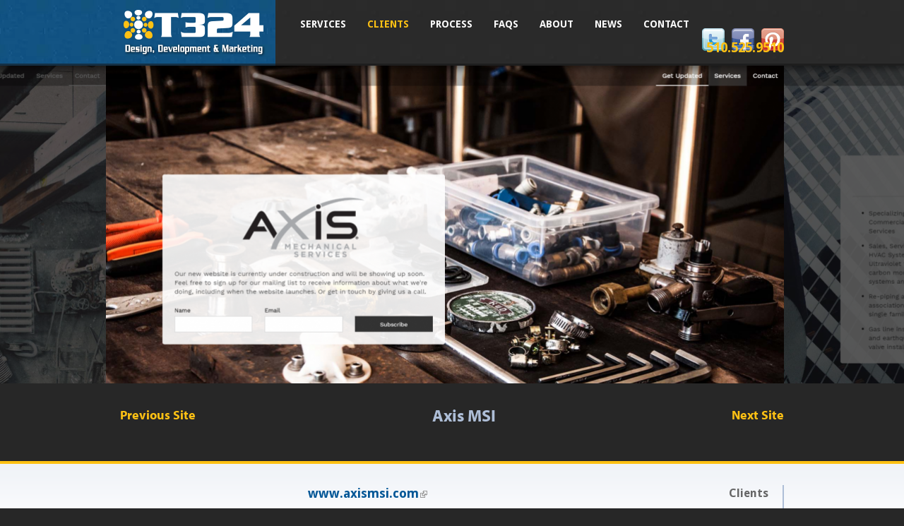

--- FILE ---
content_type: text/html; charset=utf-8
request_url: https://www.t324.com/clients/featured-projects/axis-msi
body_size: 25051
content:
<!DOCTYPE html>
<html lang="en">
<head>
  <meta charset="utf-8">
  <meta name="viewport" content="width=device-width, initial-scale=1.0">
  <meta http-equiv="Content-Type" content="text/html; charset=utf-8"/>
<link rel="shortcut icon" href="https://www.t324.com/sites/default/files/favicon.ico" type="image/vnd.microsoft.icon"/>
<meta name="generator" content="Drupal 7 (https://www.drupal.org)"/>
<link rel="canonical" href="https://www.t324.com/clients/featured-projects/axis-msi"/>
<link rel="shortlink" href="https://www.t324.com/node/1686"/>
  <title>Axis MSI | T324 | Website Design and Development, Marketing and Support</title>
  <link type="text/css" rel="stylesheet" href="https://www.t324.com/sites/default/files/css/A.css_lQaZfjVpwP_oGNqdtWCSpJT1EMqXdMiU84ekLLxQnc4.css+css_JiRgqZx7Glc9B0bJZhC5quNIAlHJRtRpJ_oZDbE0zLw.css+css_Lb1h10PEUHn7AXA9NGibhJ7d2BdpEg_ZozBCCAxfHNs.css+css_hWX3kU1noX2GUCzjPIKIJFhQJjEo4Y_wLFp2n33SUe0.css,Mcc.DFakt8X3fF.css.pagespeed.cf.6wnlfvHMwq.css" media="all"/>



<link type="text/css" rel="stylesheet" href="https://fonts.googleapis.com/css?family=Droid+Sans:700,regular&amp;subset=latin" media="all"/>
  <script src="https://www.t324.com/sites/default/files/js/js__hh6B0owIJkGrzB_6MrcJ0IcHogrKoZlo7tH1a0DJjU.js.pagespeed.jm.Rfk9iBZjGl.js"></script>
<script src="https://www.t324.com/sites/default/files/js/js_XomvYCNrjJziL_QPwU-ZLKTfbyWU4Gn6OfWoETz-pEE.js.pagespeed.jm.yGiQdERREz.js"></script>
<script src="https://www.t324.com/sites/default/files/js/js_RK1jZDSl5tQh2ttB1TEUxDOppntdPzdwGaTC4RwGqLw.js+js_NpX2cwCeepkWZZ194B6-ViyVBHleaYLOx5R9EWBOMRU.js.pagespeed.jc.bZzGrm5fri.js"></script><script>eval(mod_pagespeed__sNyENcz6n);</script>
<script>eval(mod_pagespeed_pkuc4VZA4A);</script>
<script src="https://www.t324.com/sites/default/files/js/js_nIZEwaN2Xmqyq-XEp6PbCkY9s7ZJ5dvcXlMJxuyXh6M.js.pagespeed.jm.rPI5Y5pxEy.js"></script>
<script>(function(i,s,o,g,r,a,m){i["GoogleAnalyticsObject"]=r;i[r]=i[r]||function(){(i[r].q=i[r].q||[]).push(arguments)},i[r].l=1*new Date();a=s.createElement(o),m=s.getElementsByTagName(o)[0];a.async=1;a.src=g;m.parentNode.insertBefore(a,m)})(window,document,"script","https://www.google-analytics.com/analytics.js","ga");ga("create","UA-38231816-1",{"cookieDomain":"auto"});ga("send","pageview");</script>
<script src="https://www.t324.com/sites/default/files/js/js_klinSUzxnDnA3zHpXo2oQ18ZIcDHurCbjRK_ntUBz7g.js.pagespeed.jm.IhCRkQYYdI.js"></script>
<script>window.a2a_config=window.a2a_config||{};window.da2a={done:false,html_done:false,script_ready:false,script_load:function(){var a=document.createElement('script'),s=document.getElementsByTagName('script')[0];a.type='text/javascript';a.async=true;a.src='https://static.addtoany.com/menu/page.js';s.parentNode.insertBefore(a,s);da2a.script_load=function(){};},script_onready:function(){da2a.script_ready=true;if(da2a.html_done)da2a.init();},init:function(){for(var i=0,el,target,targets=da2a.targets,length=targets.length;i<length;i++){el=document.getElementById('da2a_'+(i+1));target=targets[i];a2a_config.linkname=target.title;a2a_config.linkurl=target.url;if(el){a2a.init('page',{target:el});el.id='';}da2a.done=true;}da2a.targets=[];}};(function($){Drupal.behaviors.addToAny={attach:function(context,settings){if(context!==document&&window.da2a){if(da2a.script_ready)a2a.init_all();da2a.script_load();}}}})(jQuery);a2a_config.callbacks=a2a_config.callbacks||[];a2a_config.callbacks.push({ready:da2a.script_onready});a2a_config.overlays=a2a_config.overlays||[];a2a_config.templates=a2a_config.templates||{};</script>
<script src="https://use.typekit.com/ooj4nbo.js"></script>
<script>try{Typekit.load();}catch(e){}</script>
<script src="https://www.t324.com/sites/default/files/js/js_UhK1Mdw-nTy7CGzBUa8eMhGdzG_HfcHV0tJ6aobkqr0.js.pagespeed.jm.yPomEJAM1u.js"></script>
<script>jQuery.extend(Drupal.settings,{"basePath":"\/","pathPrefix":"","ajaxPageState":{"theme":"t324","theme_token":"5PmISdbUweY8R68LyIYd7_KbZ7q7Xl-fURMC4eI9I_8","jquery_version":"1.7","js":{"0":1,"1":1,"sites\/all\/modules\/contrib\/jquery_update\/replace\/jquery\/1.7\/jquery.min.js":1,"misc\/jquery-extend-3.4.0.js":1,"misc\/jquery-html-prefilter-3.5.0-backport.js":1,"misc\/jquery.once.js":1,"misc\/drupal.js":1,"sites\/all\/modules\/contrib\/jquery_update\/replace\/ui\/external\/jquery.cookie.js":1,"sites\/all\/modules\/contrib\/jquery_update\/replace\/misc\/jquery.form.min.js":1,"misc\/ajax.js":1,"sites\/all\/modules\/contrib\/jquery_update\/js\/jquery_update.js":1,"sites\/all\/themes\/bootstrap\/bootstrap\/js\/bootstrap.js":1,"sites\/all\/modules\/contrib\/extlink\/extlink.js":1,"sites\/all\/modules\/cleantalk\/src\/js\/apbct-public.js":1,"sites\/all\/modules\/contrib\/lightbox2\/js\/lightbox.js":1,"sites\/all\/modules\/contrib\/jcarousel\/js\/jquery.jcarousel.min.js":1,"sites\/all\/modules\/contrib\/jcarousel\/js\/jcarousel.js":1,"sites\/all\/modules\/contrib\/google_analytics\/googleanalytics.js":1,"2":1,"sites\/all\/modules\/contrib\/views\/js\/base.js":1,"misc\/progress.js":1,"sites\/all\/modules\/contrib\/views\/js\/ajax_view.js":1,"3":1,"https:\/\/use.typekit.com\/ooj4nbo.js":1,"4":1,"sites\/all\/themes\/t324\/js\/twitter-bootstrap-hover-dropdown.min.js":1,"sites\/all\/themes\/t324\/js\/backgroundsize\/jquery.backgroundSize.js":1,"sites\/all\/themes\/t324\/js\/jquery.transit.min.js":1},"css":{"modules\/system\/system.base.css":1,"sites\/all\/modules\/contrib\/simplenews\/simplenews.css":1,"sites\/all\/modules\/contrib\/date\/date_api\/date.css":1,"sites\/all\/modules\/contrib\/date\/date_popup\/themes\/datepicker.1.7.css":1,"modules\/field\/theme\/field.css":1,"sites\/all\/modules\/contrib\/logintoboggan\/logintoboggan.css":1,"sites\/all\/modules\/contrib\/mollom\/mollom.css":1,"sites\/all\/modules\/additional\/youtube\/css\/youtube.css":1,"sites\/all\/modules\/contrib\/extlink\/extlink.css":1,"sites\/all\/modules\/contrib\/views\/css\/views.css":1,"sites\/all\/modules\/contrib\/ctools\/css\/ctools.css":1,"sites\/all\/modules\/contrib\/lightbox2\/css\/lightbox.css":1,"sites\/all\/modules\/contrib\/panels\/css\/panels.css":1,"sites\/all\/modules\/contrib\/jcarousel\/skins\/default\/jcarousel-default.css":1,"sites\/all\/modules\/contrib\/flippy\/flippy.css":1,"sites\/all\/modules\/contrib\/widgets\/widgets.css":1,"sites\/all\/modules\/contrib\/addtoany\/addtoany.css":1,"sites\/all\/themes\/bootstrap\/bootstrap\/css\/bootstrap.css":1,"sites\/all\/themes\/bootstrap\/bootstrap\/css\/bootstrap-responsive.css":1,"sites\/all\/themes\/bootstrap\/css\/style.css":1,"sites\/all\/themes\/t324\/local.css.less":1,"sites\/all\/themes\/t324\/js\/vegas\/jquery.vegas.css":1,"https:\/\/fonts.googleapis.com\/css?family=Droid+Sans:700,regular\u0026subset=latin":1}},"jcarousel":{"ajaxPath":"\/jcarousel\/ajax\/views","carousels":{"jcarousel-dom-1":{"view_options":{"view_args":"1686","view_path":"node\/1686","view_base_path":null,"view_display_id":"block_1","view_name":"portfolio_images","jcarousel_dom_id":1},"wrap":"circular","visible":3,"scroll":1,"auto":5,"autoPause":1,"start":1,"skin":"default","selector":".jcarousel-dom-1"}}},"lightbox2":{"rtl":0,"file_path":"\/(\\w\\w\/)public:\/","default_image":"\/sites\/all\/modules\/contrib\/lightbox2\/images\/brokenimage.jpg","border_size":10,"font_color":"000","box_color":"fff","top_position":"","overlay_opacity":"0.8","overlay_color":"000","disable_close_click":true,"resize_sequence":0,"resize_speed":400,"fade_in_speed":400,"slide_down_speed":600,"use_alt_layout":false,"disable_resize":false,"disable_zoom":false,"force_show_nav":false,"show_caption":true,"loop_items":false,"node_link_text":"View Image Details","node_link_target":false,"image_count":"Image !current of !total","video_count":"Video !current of !total","page_count":"Page !current of !total","lite_press_x_close":"press \u003Ca href=\u0022#\u0022 onclick=\u0022hideLightbox(); return FALSE;\u0022\u003E\u003Ckbd\u003Ex\u003C\/kbd\u003E\u003C\/a\u003E to close","download_link_text":"","enable_login":false,"enable_contact":false,"keys_close":"c x 27","keys_previous":"p 37","keys_next":"n 39","keys_zoom":"z","keys_play_pause":"32","display_image_size":"original","image_node_sizes":"()","trigger_lightbox_classes":"","trigger_lightbox_group_classes":"","trigger_slideshow_classes":"","trigger_lightframe_classes":"","trigger_lightframe_group_classes":"","custom_class_handler":0,"custom_trigger_classes":"","disable_for_gallery_lists":true,"disable_for_acidfree_gallery_lists":true,"enable_acidfree_videos":true,"slideshow_interval":5000,"slideshow_automatic_start":true,"slideshow_automatic_exit":true,"show_play_pause":true,"pause_on_next_click":false,"pause_on_previous_click":true,"loop_slides":false,"iframe_width":600,"iframe_height":400,"iframe_border":1,"enable_video":false,"useragent":"Mozilla\/5.0 (Macintosh; Intel Mac OS X 10_15_7) AppleWebKit\/537.36 (KHTML, like Gecko) Chrome\/131.0.0.0 Safari\/537.36; ClaudeBot\/1.0; +claudebot@anthropic.com)"},"better_exposed_filters":{"views":{"header_text":{"displays":{"block":{"filters":[]}}},"portfolio_images":{"displays":{"block_1":{"filters":[]}}},"summary_text":{"displays":{"block":{"filters":[]}}},"faqs":{"displays":{"block_1":{"filters":[]}}},"related_to_page":{"displays":{"block":{"filters":[]},"block_1":{"filters":[]},"block_2":{"filters":[]}}},"portfolio":{"displays":{"block":{"filters":[]}}},"articles":{"displays":{"block":{"filters":{"keys":{"required":false}}}}},"basic_page_sections":{"displays":{"panel_pane_1":{"filters":[]}}},"testimonials":{"displays":{"block_1":{"filters":[]}}},"portfolio_site_before_and_afters":{"displays":{"default":{"filters":[]}}}}},"extlink":{"extTarget":"_blank","extClass":"ext","extLabel":"(link is external)","extImgClass":0,"extSubdomains":1,"extExclude":"","extInclude":"","extCssExclude":"","extCssExplicit":"","extAlert":0,"extAlertText":"This link will take you to an external web site.","mailtoClass":"mailto","mailtoLabel":"(link sends e-mail)"},"googleanalytics":{"trackOutbound":1,"trackMailto":1,"trackDownload":1,"trackDownloadExtensions":"7z|aac|arc|arj|asf|asx|avi|bin|csv|doc(x|m)?|dot(x|m)?|exe|flv|gif|gz|gzip|hqx|jar|jpe?g|js|mp(2|3|4|e?g)|mov(ie)?|msi|msp|pdf|phps|png|ppt(x|m)?|pot(x|m)?|pps(x|m)?|ppam|sld(x|m)?|thmx|qtm?|ra(m|r)?|sea|sit|tar|tgz|torrent|txt|wav|wma|wmv|wpd|xls(x|m|b)?|xlt(x|m)|xlam|xml|z|zip"},"views":{"ajax_path":"\/views\/ajax","ajaxViews":{"views_dom_id:0d69a4b4a3b9ddc107713490f4d88f4a":{"view_name":"testimonials","view_display_id":"block_1","view_args":"1686","view_path":"node\/1686","view_base_path":"node\/1686","view_dom_id":"0d69a4b4a3b9ddc107713490f4d88f4a","pager_element":0}}},"urlIsAjaxTrusted":{"\/views\/ajax":true}});</script>
  <!-- HTML5 element support for IE6-8 -->
  <!--[if lt IE 9]>
    <script src="//html5shiv.googlecode.com/svn/trunk/html5.js"></script>
  <![endif]-->
  <script type="text/javascript">(function(d){var f=d.getElementsByTagName('SCRIPT')[0],p=d.createElement('SCRIPT');p.type='text/javascript';p.async=true;p.src='//assets.pinterest.com/js/pinit.js';f.parentNode.insertBefore(p,f);}(document));</script>
	<script type="text/javascript">window.heap=window.heap||[],heap.load=function(e,t){window.heap.appid=e,window.heap.config=t=t||{};var r=t.forceSSL||"https:"===document.location.protocol,a=document.createElement("script");a.type="text/javascript",a.async=!0,a.src=(r?"https:":"http:")+"//cdn.heapanalytics.com/js/heap-"+e+".js";var n=document.getElementsByTagName("script")[0];n.parentNode.insertBefore(a,n);for(var o=function(e){return function(){heap.push([e].concat(Array.prototype.slice.call(arguments,0)))}},p=["addEventProperties","addUserProperties","clearEventProperties","identify","removeEventProperty","setEventProperties","track","unsetEventProperty"],c=0;c<p.length;c++)heap[p[c]]=o(p[c])};heap.load("1151070150");</script> 

  <script src="https://c1b629b4b3e74c988b207358143428d5.js.ubembed.com" async></script>
</head>
<body class="html not-front not-logged-in one-sidebar sidebar-second page-node page-node- page-node-1686 node-type-portfolio-site">
    <header id="navbar" role="banner" class="navbar navbar-fixed-top">
  <div class="navbar-inner">
    <div class="container">
    	<div class="row">
      <!-- .btn-navbar is used as the toggle for collapsed navbar content -->
      <a class="btn btn-navbar" data-toggle="collapse" data-target=".nav-collapse">
        <span class="icon-bar"></span>
        <span class="icon-bar"></span>
        <span class="icon-bar"></span>
      </a>

            	<div id="header-logo" class="span3">
        	<div class="inner">
                <a class="logo" href="/" title="Home">
                  <img id="logo-top" src="/sites/all/themes/t324/images/xlogo-top.png.pagespeed.ic.Rz--bYGs2C.webp" alt="Home"/>
                  <img id="logo-bottom" src="/sites/all/themes/t324/images/xlogo-bottom.png.pagespeed.ic.ZOyiKrU1WH.webp" alt="Home"/>
                </a>
            </div>
        </div>
      
            
              <div id="mobile-nav-corner">
	        <div class="region region-navigation">
    <section id="block-block-5" class="block block-block">

      
  <p><strong>510.525.9510</strong></p>
  
</section> <!-- /.block -->
<section id="block-widgets-s-socialmedia-profile-default" class="block block-widgets">

      
  <div id="widgets-element-socialmedia_profile-default" class="widgets widgets-set widgets-set-horizontal widgets-style-horizontal"><div id="widgets-element-socialmedia_socialmedia-twitter-profile-button" class="widgets widgets-element widgets-element-horizontal widgets-style-horizontal"><a href="http://twitter.com/t324weets" title="Visit t324weets on Twitter" target="_blank"><img src="[data-uri]" alt="Twitter icon"></a></div><div id="widgets-element-socialmedia_socialmedia-facebook-profile-button" class="widgets widgets-element widgets-element-horizontal widgets-style-horizontal"><a href="http://www.facebook.com/tech324" title="Visit tech324 on Facebook" target="_blank"><img src="[data-uri]" alt="Facebook icon"></a></div><div id="widgets-element-socialmedia_socialmedia-pinterest-profile-button" class="widgets widgets-element widgets-element-horizontal widgets-style-horizontal"><a href="http://pinterest.com/t324/" title="Visit  on Pinterest" target="_blank"><img src="[data-uri]" alt="Pinterest icon"></a></div><div class="widgets-clear"></div></div>  
</section> <!-- /.block -->
  </div>
        </div>
      
              <div id="nav-container" class="nav-collapse collapse span9">
          <nav role="navigation">
                          <ul class="menu nav primary"><li class="first expanded dropdown"><a href="/services" title="" data-hover="dropdown" data-target="#">Services<span class="caret"></span></a><ul class="dropdown-menu"><li class="first leaf"><a href="/services">Overview</a></li>
<li class="leaf"><a href="/services/design" title="Design Services">Design</a></li>
<li class="leaf"><a href="/services/development">Development</a></li>
<li class="leaf"><a href="/services/content">Content</a></li>
<li class="last leaf"><a href="/services/ongoing-support">Support</a></li>
</ul></li>
<li class="expanded active-trail dropdown"><a href="/clients/featured-projects" title="" class="active-trail" data-hover="dropdown" data-target="#">Clients<span class="caret"></span></a><ul class="dropdown-menu"><li class="first leaf"><a href="/clients/featured-projects">Featured Clients</a></li>
<li class="leaf"><a href="/clients/our-clients" title="">Clients Overview</a></li>
<li class="last leaf"><a href="/clients/what-clients-say">Testimonials</a></li>
</ul></li>
<li class="leaf"><a href="/our-process">Process</a></li>
<li class="leaf"><a href="/faqs">FAQs</a></li>
<li class="expanded dropdown"><a href="/about/who-we-are" title="" data-hover="dropdown" data-target="#">About<span class="caret"></span></a><ul class="dropdown-menu"><li class="first leaf"><a href="/about/who-we-are">Our Story</a></li>
<li class="leaf"><a href="/about/our-team">Our Team</a></li>
<li class="leaf"><a href="/about/careers" title="Join the T324 Team">Careers</a></li>
<li class="last leaf"><a href="/about/next-seminar-thursday-june-18">Seminars</a></li>
</ul></li>
<li class="expanded dropdown"><a href="/news" data-hover="dropdown" data-target="#">News<span class="caret"></span></a><ul class="dropdown-menu"><li class="first leaf"><a href="/news/category/t324-news" title="T324 News">T324 News</a></li>
<li class="leaf"><a href="/news/category/tech-tips" title="Tech Tips">Tech Tips</a></li>
<li class="leaf"><a href="/news/category/client-news" title="Client News">Client News</a></li>
<li class="leaf"><a href="/news/category/geek-love" title="Geek Love">Geek Love</a></li>
<li class="last leaf"><a href="/news/category/tech-news" title="Tech News">Tech News</a></li>
</ul></li>
<li class="last expanded dropdown"><a href="/visit-our-office" data-hover="dropdown" data-target="#">Contact<span class="caret"></span></a><ul class="dropdown-menu"><li class="first leaf"><a href="/visit-our-office" title="">Our Office</a></li>
<li class="leaf"><a href="/contact/ask-question">Ask A Question</a></li>
<li class="leaf"><a href="/contact/schedule-consultation">Schedule A Meeting</a></li>
<li class="last leaf"><a href="/contact/request-support">Request Support</a></li>
</ul></li>
</ul>                                        <div class="region region-navigation">
      <div class="region region-navigation">
    <section id="block-block-5" class="block block-block">

      
  <p><strong>510.525.9510</strong></p>
  
</section> <!-- /.block -->
<section id="block-widgets-s-socialmedia-profile-default" class="block block-widgets">

      
  <div id="widgets-element-socialmedia_profile-default" class="widgets widgets-set widgets-set-horizontal widgets-style-horizontal"><div id="widgets-element-socialmedia_socialmedia-twitter-profile-button" class="widgets widgets-element widgets-element-horizontal widgets-style-horizontal"><a href="http://twitter.com/t324weets" title="Visit t324weets on Twitter" target="_blank"><img src="[data-uri]" alt="Twitter icon"></a></div><div id="widgets-element-socialmedia_socialmedia-facebook-profile-button" class="widgets widgets-element widgets-element-horizontal widgets-style-horizontal"><a href="http://www.facebook.com/tech324" title="Visit tech324 on Facebook" target="_blank"><img src="[data-uri]" alt="Facebook icon"></a></div><div id="widgets-element-socialmedia_socialmedia-pinterest-profile-button" class="widgets widgets-element widgets-element-horizontal widgets-style-horizontal"><a href="http://pinterest.com/t324/" title="Visit  on Pinterest" target="_blank"><img src="[data-uri]" alt="Pinterest icon"></a></div><div class="widgets-clear"></div></div>  
</section> <!-- /.block -->
  </div>
  </div>
                                  </nav>
        </div>
            </div>
    </div>
  </div>
</header>

<div class="preface-wrapper">
	<div class="preface-container container">
    	<div class="preface-row row">
        	<div class="inner span12">
            	            	    <div class="region region-preface">
    <section id="block-views-portfolio-images-block-1" class="block block-views span12">

      
  <div class="view view-portfolio-images view-id-portfolio_images view-display-id-block_1 view-dom-id-42141ce1d512382415137a942c6c331c">
        
  
  
      <div class="view-content">
      <ul class="jcarousel jcarousel-view--portfolio-images--block-1 jcarousel-dom-1">
      <li class="jcarousel-item-1 odd" style="display: none;">  
  <div class="views-field views-field-field-images">        <div class="field-content"><img typeof="foaf:Image" src="https://www.t324.com/sites/default/files/styles/flexslider_full/public/xAxis_MSI_3.png,qitok=C3Uqhqda,ac=df505988a3c4c2d22c8f3d25d8dd0232.pagespeed.ic.bz4THUJlNY.webp" width="960" height="450" alt=""/></div>  </div></li>
      <li class="jcarousel-item-2 even" style="display: none;">  
  <div class="views-field views-field-field-images">        <div class="field-content"><img typeof="foaf:Image" src="https://www.t324.com/sites/default/files/styles/flexslider_full/public/xAxis_MSI_1_1.png,qitok=XirzT8p9,ac=df505988a3c4c2d22c8f3d25d8dd0232.pagespeed.ic._yChLd2bZ5.webp" width="960" height="450" alt=""/></div>  </div></li>
      <li class="jcarousel-item-3 odd" style="display: none;">  
  <div class="views-field views-field-field-images">        <div class="field-content"><img typeof="foaf:Image" src="https://www.t324.com/sites/default/files/styles/flexslider_full/public/xAxis_MSI_2.png,qitok=UWNQAIz6,ac=df505988a3c4c2d22c8f3d25d8dd0232.pagespeed.ic.m7pw1nEx2D.webp" width="960" height="450" alt=""/></div>  </div></li>
  </ul>
    </div>
  
  
  
  
  
  
</div>  
</section> <!-- /.block -->
  </div>
                            					                      <h1 class="page-header">Axis MSI</h1>
                                              </div>
        </div>
    </div>
</div>

<div class="message-wrapper">
	<div class="message-container container">
    	<div class="message-row row">
        	<div class="inner span12">
            	  <div class="region region-message">
    <section id="block-flippy-flippy-pager" class="block block-flippy">

      
  <div class="flippy">
          
    <div class="prev">
              <a href="/clients/featured-projects/axis-abed">Previous Site</a>          </div>
          
    <div class="next">
              <a href="/clients/featured-projects/futbol-drones">Next Site</a>          </div>
    <div class="current-page">Axis MSI</div>
</div>

  
</section> <!-- /.block -->
  </div>
            </div>
        </div>
    </div>
</div>


<div class="main-wrapper">
    <div class="main-container container">
    
      <header role="banner" id="page-header">
            
              </header> <!-- /#header -->
    
      <div class="row">
    
          
    
        <section class="span9">  
                              <a id="main-content"></a>
                                                                        
<article id="node-1686" class="node node-portfolio-site clearfix" about="/clients/featured-projects/axis-msi" typeof="sioc:Item foaf:Document">


  <header>
            <span property="dc:title" content="Axis MSI" class="rdf-meta element-hidden"></span>
      </header>

  <div class="field field-name-field-content-section-view field-type-viewfield field-label-hidden"><div class="field-items"><div class="field-item odd"><div class="view view-basic-page-sections view-id-basic_page_sections view-display-id-panel_pane_1 view-dom-id-ecd4e9cec2f2f9347a7bfa351534a0e2">
        
  
  
      <div class="view-content">
        <div class="views-row views-row-1 views-row-odd views-row-first views-row-last clearfix">
      
  <div class="views-field views-field-field-section-summary">        <div class="field-content"><p style="text-align: center;"><a href="http://www.axismsi.com"><span style="font-size:18px;">www.axismsi.com</span></a></p>
<p style="text-align: center;">Axis Mechanical Services</p>
<p style="text-align: center;">Hayward, CA</p>
<p style="text-align: center;">HVAC and Plumbing</p>
<p style="text-align: center;">&nbsp;</p>
<p>&nbsp;</p>
</div>  </div>  </div>
    </div>
  
  
  
  
  
  
</div></div></div></div><div class="field field-name-field-testimonial-view field-type-viewfield field-label-hidden"><div class="field-items"><div class="field-item odd"><div class="view view-testimonials view-id-testimonials view-display-id-block_1 full-display view-dom-id-0d69a4b4a3b9ddc107713490f4d88f4a">
        
  
  
  
  
  
  
  
  
</div></div></div></div><div class="field field-name-field-before-and-afters-view field-type-viewfield field-label-hidden"><div class="field-items"><div class="field-item odd"><div class="view view-portfolio-site-before-and-afters view-id-portfolio_site_before_and_afters view-display-id-default view-dom-id-4cadc1bbf18f7cf0b802999110e6f8d6">
        
  
  
  
  
  
  
  
  
</div></div></div></div>
      <footer>
            <ul class="links inline"><li class="addtoany first last"><span><span class="a2a_kit a2a_kit_size_32 a2a_target addtoany_list" id="da2a_1">
      
      <a class="a2a_dd addtoany_share_save" href="https://www.addtoany.com/share#url=https%3A%2F%2Fwww.t324.com%2Fclients%2Ffeatured-projects%2Faxis-msi&amp;title=Axis%20MSI"><img src="[data-uri]" alt="Share/Save"/></a>
      
    </span>
    <script type="text/javascript">//<![CDATA[
if(window.da2a)da2a.script_load();
//]]></script></span></li>
</ul>    </footer>
  
  
</article> <!-- /.node -->
        </section>
    
                  <aside class="span3" role="complementary">
              <div class="region region-sidebar-second">
    <section id="block-menu-block-1" class="block block-menu-block">

        <h2 class="block-title">Clients</h2>
    
  <div class="menu-block-wrapper menu-block-1 menu-name-main-menu parent-mlid-0 menu-level-2">
  <ul class="menu nav"><li class="first leaf menu-mlid-1535"><a href="/clients/featured-projects">Featured Clients</a></li>
<li class="leaf menu-mlid-1766"><a href="/clients/our-clients" title="">Clients Overview</a></li>
<li class="last leaf menu-mlid-1365"><a href="/clients/what-clients-say">Testimonials</a></li>
</ul></div>
  
</section> <!-- /.block -->
<section id="block-block-3" class="block block-block">

      
  <a href="/contact/schedule-consultation" class="meeting-button">Ready to get started?<br/><span>Request a Meeting</span></a>
  
</section> <!-- /.block -->
<section id="block-views-portfolio-block" class="block block-views">

        <h2 class="block-title">Featured Projects</h2>
    
  <div class="view view-portfolio view-id-portfolio view-display-id-block view-dom-id-97c36e8bddf51450bc1bd3e9ef364522">
        
  
  
      <div class="view-content">
      
<div id="views-bootstrap-grid-1" class="views-bootstrap-grid-plugin-style">
  
          <div class="row-fluid">
                  <div class="span4">
              
  <div class="views-field views-field-field-images">        <div class="field-content"><a href="/clients/featured-projects/wolfe-design-build"><img typeof="foaf:Image" src="[data-uri]" alt=""/></a></div>  </div>          </div>
                  <div class="span4">
              
  <div class="views-field views-field-field-images">        <div class="field-content"><a href="/clients/featured-projects/lunt-marymor"><img typeof="foaf:Image" src="[data-uri]" alt=""/></a></div>  </div>          </div>
                  <div class="span4">
              
  <div class="views-field views-field-field-images">        <div class="field-content"><a href="/clients/featured-projects/abbots-pizza"><img typeof="foaf:Image" src="[data-uri]" alt=""/></a></div>  </div>          </div>
              </div>
          <div class="row-fluid">
                  <div class="span4">
              
  <div class="views-field views-field-field-images">        <div class="field-content"><a href="/clients/featured-projects/coney-island-history"><img typeof="foaf:Image" src="[data-uri]" alt=""/></a></div>  </div>          </div>
                  <div class="span4">
              
  <div class="views-field views-field-field-images">        <div class="field-content"><a href="/clients/featured-projects/albany-bowl"><img typeof="foaf:Image" src="[data-uri]" alt="Albany Bowl website Home page" title="Albany Bowl website Home page"/></a></div>  </div>          </div>
                  <div class="span4">
              
  <div class="views-field views-field-field-images">        <div class="field-content"><a href="/clients/featured-projects/design-veronique"><img typeof="foaf:Image" src="[data-uri]" alt=""/></a></div>  </div>          </div>
              </div>
          <div class="row-fluid">
                  <div class="span4">
              
  <div class="views-field views-field-field-images">        <div class="field-content"><a href="/clients/featured-projects/oakland-rotary-club"><img typeof="foaf:Image" src="[data-uri]" alt=""/></a></div>  </div>          </div>
                  <div class="span4">
              
  <div class="views-field views-field-field-images">        <div class="field-content"><a href="/clients/featured-projects/mediation-second-language"><img typeof="foaf:Image" src="[data-uri]" alt=""/></a></div>  </div>          </div>
                  <div class="span4">
              
  <div class="views-field views-field-field-images">        <div class="field-content"><a href="/clients/featured-projects/bryant-surveys"><img typeof="foaf:Image" src="[data-uri]" alt=""/></a></div>  </div>          </div>
              </div>
    
  </div>

    </div>
  
  
  
      
<div class="more-link">
  <a href="/portfolio">
    more  </a>
</div>
  
  
  
</div>  
</section> <!-- /.block -->
  </div>
          </aside>  <!-- /#sidebar-second -->
            
      </div>
      
    </div>
</div>



<div class="footer-wrapper">
    <footer class="footer container">
    	<div class="row">
                	  <div class="region region-footer">
    <section id="block-menu-menu-bottom-links" class="block block-menu span6">

      
  <ul class="menu nav"><li class="first expanded dropdown"><a href="/services" title="" data-hover="dropdown" data-target="#">Services<span class="caret"></span></a><ul class="dropdown-menu"><li class="first leaf"><a href="/services/design" title="">Design</a></li>
<li class="leaf"><a href="/services/development" title="">Development</a></li>
<li class="leaf"><a href="/services/content" title="">Marketing</a></li>
<li class="last leaf"><a href="/services/ongoing-support" title="">Support</a></li>
</ul></li>
<li class="expanded active-trail dropdown"><a href="/clients/featured-projects" title="" class="active-trail" data-hover="dropdown" data-target="#">Clients<span class="caret"></span></a><ul class="dropdown-menu"><li class="first leaf"><a href="/clients/our-clients" title="">Our Clients</a></li>
<li class="leaf active-trail"><a href="/clients/featured-projects" title="" class="active-trail">Projects</a></li>
<li class="leaf"><a href="/clients/what-clients-say" title="">Testimonials</a></li>
<li class="last leaf"><a href="/faqs" title="">FAQs</a></li>
</ul></li>
<li class="last expanded dropdown"><a href="/visit-our-office" title="" data-hover="dropdown" data-target="#">Contact<span class="caret"></span></a><ul class="dropdown-menu"><li class="first leaf"><a href="/visit-our-office" title="">Our Office</a></li>
<li class="leaf"><a href="/contact/ask-question" title="">Question</a></li>
<li class="leaf"><a href="/contact/schedule-consultation" title="">Consultation</a></li>
<li class="last leaf"><a href="/contact/request-support" title="">Support</a></li>
</ul></li>
</ul>  
</section> <!-- /.block -->
<section id="block-block-2" class="block block-block span3">

        <h2 class="block-title">Pinterest</h2>
    
  <div class="pinterest-wrapper">
  <div class="pinterest-container">
    <a data-pin-do="embedUser" href="http://pinterest.com/t324/" data-pin-scale-width="60" data-pin-scale-height="200" data-pin-board-width="200"></a>
  </div>
</div>  
</section> <!-- /.block -->
<section id="block-views-articles-block" class="block block-views span3">

        <h2 class="block-title">Latest Posts</h2>
    
  <div class="view view-articles view-id-articles view-display-id-block view-dom-id-c7c0c9f3bee3296f4d7c40b4baf58bbf">
        
  
  
      <div class="view-content">
        <div class="views-row views-row-1 views-row-odd views-row-first">
      
  <div class="views-field views-field-title">        <span class="field-content"><a href="/news/merry-christmas-and-happy-holidays-t324">Merry Christmas and Happy Holidays from T324</a></span>  </div>  </div>
  <div class="views-row views-row-2 views-row-even">
      
  <div class="views-field views-field-title">        <span class="field-content"><a href="/news/colma-cremations-new-website">Colma Cremation&#039;s New Website</a></span>  </div>  </div>
  <div class="views-row views-row-3 views-row-odd views-row-last">
      
  <div class="views-field views-field-title">        <span class="field-content"><a href="/news/50-shades-online-marketing-good-naughty-and-working-content">50 Shades of Online Marketing; Good, Naughty, and Working Content.</a></span>  </div>  </div>
    </div>
  
  
  
  
  
  
</div>  
</section> <!-- /.block -->
<section id="block-block-7" class="block block-block">

      
  <script type="text/javascript">var __raconfig=__raconfig||{};__raconfig.uid='57d9b9c8b044f';__raconfig.action='track';(function(){var ra=document.createElement('script');ra.type='text/javascript';ra.src='https://ruler.nyltx.com/lib/1.0/ra-bootstrap.min.js';var s=document.getElementsByTagName('script')[0];s.parentNode.insertBefore(ra,s);}());</script>


<script>var _pt=["E83EE97E-B2E7-4BB5-8A5B-26D5BC0C9B55"];(function(d,t){var a=d.createElement(t),s=d.getElementsByTagName(t)[0];a.src=location.protocol+'//a1webstrategy.com/track.js';s.parentNode.insertBefore(a,s);}(document,'script'));</script>
  
</section> <!-- /.block -->
  </div>
                </div>
        <div class="row">
                	  <div class="region region-copyright">
    <section id="block-block-1" class="block block-block span12">

      
  <script>function copyrightDate(startYear){var d=new Date();var y=new Date().getFullYear();var result=(y!=startYear)?startYear+"-"+y:startYear;return result;}function currentYear(){var y=new Date().getFullYear();return y;}</script><p>Content, Tech and Design &copy; <script>document.write(copyrightDate(2003))</script><a class="t324logo" href="http://www.t324.com"><img alt="T324 : Web Sites - Hosting - Marketing - Technology" src="[data-uri]"/></a></p>  
</section> <!-- /.block -->
  </div>
                </div>
    </footer>
</div>

<script type="text/javascript">jQuery('.preface-wrapper').css("background-size","cover");jQuery(window).scroll(function(){var offsetthing=jQuery('.main-wrapper').offset();if(jQuery(this).scrollTop()>offsetthing.top-90){jQuery('#navbar .navbar-inner').addClass("small");}else{jQuery('#navbar .navbar-inner').removeClass("small");}});</script>


  <script>ctSetCookie("ct_check_js","ccda6b795b2c2b0b8382a5b3cb7fa0f7","0");</script>
<script>da2a.targets=[{title:"Axis MSI",url:"https:\/\/www.t324.com\/clients\/featured-projects\/axis-msi"}];da2a.html_done=true;if(da2a.script_ready&&!da2a.done)da2a.init();da2a.script_load();</script>

<script type="text/javascript">(function(o){var b="https://instantfox.co/anywhere/",t="3a3a59ece363436b81eddf8181222fc4da8c5cadcc184e1eb08ef8d51d96ea86",a=window.AutopilotAnywhere={_runQueue:[],run:function(){this._runQueue.push(arguments);}},c=encodeURIComponent,s="SCRIPT",d=document,l=d.getElementsByTagName(s)[0],p="t="+c(d.title||"")+"&u="+c(d.location.href||"")+"&r="+c(d.referrer||""),j="text/javascript",z,y;if(!window.Autopilot)window.Autopilot=a;if(o.app)p="devmode=true&"+p;z=function(src,asy){var e=d.createElement(s);e.src=src;e.type=j;e.async=asy;l.parentNode.insertBefore(e,l);};y=function(){z(b+t+'?'+p,true);};if(window.attachEvent){window.attachEvent("onload",y);}else{window.addEventListener("load",y,false);}})({});</script>
</body>
</html>


--- FILE ---
content_type: application/javascript
request_url: https://www.t324.com/sites/default/files/js/js_UhK1Mdw-nTy7CGzBUa8eMhGdzG_HfcHV0tJ6aobkqr0.js.pagespeed.jm.yPomEJAM1u.js
body_size: 4343
content:
(function(e,t,n){var r=e();e.fn.dropdownHover=function(n){r=r.add(this.parent());return this.each(function(){var s=e(this),o=s.parent(),u={delay:500,instantlyCloseOthers:!0},a={delay:e(this).data("delay"),instantlyCloseOthers:e(this).data("close-others")},f=e.extend(!0,{},u,n,a),l,c;o.hover(function(e){if(!o.hasClass("open")&&!s.is(e.target))return!0;if(i()){f.instantlyCloseOthers===!0&&r.removeClass("open");t.clearTimeout(l);o.addClass("open")}},function(){i()&&(l=t.setTimeout(function(){o.removeClass("open")},f.delay))});o.find(".dropdown-submenu").hover(function(){i()&&t.clearTimeout(c);e(this).children(".dropdown-menu").show()},function(){var n=e(this).children(".dropdown-menu");i()?c=t.setTimeout(function(){n.hide()},f.delay):n.hide()})})};var i=function(){return!!e("#cwspear-is-awesome").height()};e(document).ready(function(){e('[data-hover="dropdown"]').dropdownHover();e('<div class="nav-collapse collapse" style="visibility:hidden;position:fixed" id="cwspear-is-awesome">.</div>').appendTo("body")});var s=".dropdown-submenu:hover>.dropdown-menu{display:none}",o=document.createElement("style");o.type="text/css";o.styleSheet?o.styleSheet.cssText=s:o.appendChild(document.createTextNode(s));e("head")[0].appendChild(o)})(jQuery,this);;(function($,window,document,Math,undefined){var div=$("<div>")[0],rsrc=/url\(["']?(.*?)["']?\)/,watched=[],positions={top:0,left:0,bottom:1,right:1,center:.5};if("backgroundSize"in div.style&&!$.debugBGS){return;}$.cssHooks.backgroundSize={set:function(elem,value){var firstTime=!$.data(elem,"bgsImg"),pos,$wrapper,$img;$.data(elem,"bgsValue",value);if(firstTime){watched.push(elem);$.refreshBackgroundDimensions(elem,true);$wrapper=$("<div>").css({position:"absolute",zIndex:-1,top:0,right:0,left:0,bottom:0,overflow:"hidden"});$img=$("<img>").css({position:"absolute"}).appendTo($wrapper),$wrapper.prependTo(elem);$.data(elem,"bgsImg",$img[0]);pos=($.css(elem,"backgroundPosition")||$.css(elem,"backgroundPositionX")+" "+$.css(elem,"backgroundPositionY")).split(" ");$.data(elem,"bgsPos",[positions[pos[0]]||parseFloat(pos[0])/100,positions[pos[1]]||parseFloat(pos[1])/100]);$.css(elem,"zIndex")=="auto"&&(elem.style.zIndex=0);$.css(elem,"position")=="static"&&(elem.style.position="relative");$.refreshBackgroundImage(elem);}else{$.refreshBackground(elem);}},get:function(elem){return $.data(elem,"bgsValue")||"";}};$.cssHooks.backgroundImage={set:function(elem,value){return $.data(elem,"bgsImg")?$.refreshBackgroundImage(elem,value):value;}};$.refreshBackgroundDimensions=function(elem,noBgRefresh){var $elem=$(elem),currDim={width:$elem.innerWidth(),height:$elem.innerHeight()},prevDim=$.data(elem,"bgsDim"),changed=!prevDim||currDim.width!=prevDim.width||currDim.height!=prevDim.height;$.data(elem,"bgsDim",currDim);if(changed&&!noBgRefresh){$.refreshBackground(elem);}};$.refreshBackgroundImage=function(elem,value){var img=$.data(elem,"bgsImg"),currSrc=(rsrc.exec(value||$.css(elem,"backgroundImage"))||[])[1],prevSrc=img&&img.src,changed=currSrc!=prevSrc,imgWidth,imgHeight;if(changed){img.style.height=img.style.width="auto";img.onload=function(){var dim={width:img.width,height:img.height};if(dim.width==1&&dim.height==1){return;}$.data(elem,"bgsImgDim",dim);$.data(elem,"bgsConstrain",false);$.refreshBackground(elem);img.style.visibility="visible";img.onload=null;};img.style.visibility="hidden";img.src=currSrc;if(img.readyState||img.complete){img.src="[data-uri]";img.src=currSrc;}elem.style.backgroundImage="none";}};$.refreshBackground=function(elem){var value=$.data(elem,"bgsValue"),elemDim=$.data(elem,"bgsDim"),imgDim=$.data(elem,"bgsImgDim"),$img=$($.data(elem,"bgsImg")),pos=$.data(elem,"bgsPos"),prevConstrain=$.data(elem,"bgsConstrain"),currConstrain,elemRatio=elemDim.width/elemDim.height,imgRatio=imgDim.width/imgDim.height,delta;if(value=="contain"){if(imgRatio>elemRatio){$.data(elem,"bgsConstrain",(currConstrain="width"));delta=Math.floor((elemDim.height-elemDim.width/imgRatio)*pos[1]);$img.css({top:delta});if(currConstrain!=prevConstrain){$img.css({width:"100%",height:"auto",left:0});}}else{$.data(elem,"bgsConstrain",(currConstrain="height"));delta=Math.floor((elemDim.width-elemDim.height*imgRatio)*pos[0]);$img.css({left:delta});if(currConstrain!=prevConstrain){$img.css({height:"100%",width:"auto",top:0});}}}else if(value=="cover"){if(imgRatio>elemRatio){$.data(elem,"bgsConstrain",(currConstrain="height"));delta=Math.floor((elemDim.height*imgRatio-elemDim.width)*pos[0]);$img.css({left:-delta});if(currConstrain!=prevConstrain){$img.css({height:"100%",width:"auto",top:0});}}else{$.data(elem,"bgsConstrain",(currConstrain="width"));delta=Math.floor((elemDim.width/imgRatio-elemDim.height)*pos[1]);$img.css({top:-delta});if(currConstrain!=prevConstrain){$img.css({width:"100%",height:"auto",left:0});}}}}
var $event=$.event,$special,dummy={_:0},frame=0,wasResized,animRunning;$special=$event.special.throttledresize={setup:function(){$(this).on("resize",$special.handler);},teardown:function(){$(this).off("resize",$special.handler);},handler:function(event,execAsap){var context=this,args=arguments;wasResized=true;if(!animRunning){$(dummy).animate(dummy,{duration:Infinity,step:function(){frame++;if(frame>$special.threshold&&wasResized||execAsap){event.type="throttledresize";$event.dispatch.apply(context,args);wasResized=false;frame=0;}if(frame>9){$(dummy).stop();animRunning=false;frame=0;}}});animRunning=true;}},threshold:1};$(window).on("throttledresize",function(){$(watched).each(function(){$.refreshBackgroundDimensions(this);});});})(jQuery,window,document,Math);;(function(k){k.transit={version:"0.9.9",propertyMap:{marginLeft:"margin",marginRight:"margin",marginBottom:"margin",marginTop:"margin",paddingLeft:"padding",paddingRight:"padding",paddingBottom:"padding",paddingTop:"padding"},enabled:true,useTransitionEnd:false};var d=document.createElement("div");var q={};function b(v){if(v in d.style){return v}var u=["Moz","Webkit","O","ms"];var r=v.charAt(0).toUpperCase()+v.substr(1);if(v in d.style){return v}for(var t=0;t<u.length;++t){var s=u[t]+r;if(s in d.style){return s}}}function e(){d.style[q.transform]="";d.style[q.transform]="rotateY(90deg)";return d.style[q.transform]!==""}var a=navigator.userAgent.toLowerCase().indexOf("chrome")>-1;q.transition=b("transition");q.transitionDelay=b("transitionDelay");q.transform=b("transform");q.transformOrigin=b("transformOrigin");q.transform3d=e();var i={transition:"transitionEnd",MozTransition:"transitionend",OTransition:"oTransitionEnd",WebkitTransition:"webkitTransitionEnd",msTransition:"MSTransitionEnd"};var f=q.transitionEnd=i[q.transition]||null;for(var p in q){if(q.hasOwnProperty(p)&&typeof k.support[p]==="undefined"){k.support[p]=q[p]}}d=null;k.cssEase={_default:"ease","in":"ease-in",out:"ease-out","in-out":"ease-in-out",snap:"cubic-bezier(0,1,.5,1)",easeOutCubic:"cubic-bezier(.215,.61,.355,1)",easeInOutCubic:"cubic-bezier(.645,.045,.355,1)",easeInCirc:"cubic-bezier(.6,.04,.98,.335)",easeOutCirc:"cubic-bezier(.075,.82,.165,1)",easeInOutCirc:"cubic-bezier(.785,.135,.15,.86)",easeInExpo:"cubic-bezier(.95,.05,.795,.035)",easeOutExpo:"cubic-bezier(.19,1,.22,1)",easeInOutExpo:"cubic-bezier(1,0,0,1)",easeInQuad:"cubic-bezier(.55,.085,.68,.53)",easeOutQuad:"cubic-bezier(.25,.46,.45,.94)",easeInOutQuad:"cubic-bezier(.455,.03,.515,.955)",easeInQuart:"cubic-bezier(.895,.03,.685,.22)",easeOutQuart:"cubic-bezier(.165,.84,.44,1)",easeInOutQuart:"cubic-bezier(.77,0,.175,1)",easeInQuint:"cubic-bezier(.755,.05,.855,.06)",easeOutQuint:"cubic-bezier(.23,1,.32,1)",easeInOutQuint:"cubic-bezier(.86,0,.07,1)",easeInSine:"cubic-bezier(.47,0,.745,.715)",easeOutSine:"cubic-bezier(.39,.575,.565,1)",easeInOutSine:"cubic-bezier(.445,.05,.55,.95)",easeInBack:"cubic-bezier(.6,-.28,.735,.045)",easeOutBack:"cubic-bezier(.175, .885,.32,1.275)",easeInOutBack:"cubic-bezier(.68,-.55,.265,1.55)"};k.cssHooks["transit:transform"]={get:function(r){return k(r).data("transform")||new j()},set:function(s,r){var t=r;if(!(t instanceof j)){t=new j(t)}if(q.transform==="WebkitTransform"&&!a){s.style[q.transform]=t.toString(true)}else{s.style[q.transform]=t.toString()}k(s).data("transform",t)}};k.cssHooks.transform={set:k.cssHooks["transit:transform"].set};if(k.fn.jquery<"1.8"){k.cssHooks.transformOrigin={get:function(r){return r.style[q.transformOrigin]},set:function(r,s){r.style[q.transformOrigin]=s}};k.cssHooks.transition={get:function(r){return r.style[q.transition]},set:function(r,s){r.style[q.transition]=s}}}n("scale");n("translate");n("rotate");n("rotateX");n("rotateY");n("rotate3d");n("perspective");n("skewX");n("skewY");n("x",true);n("y",true);function j(r){if(typeof r==="string"){this.parse(r)}return this}j.prototype={setFromString:function(t,s){var r=(typeof s==="string")?s.split(","):(s.constructor===Array)?s:[s];r.unshift(t);j.prototype.set.apply(this,r)},set:function(s){var r=Array.prototype.slice.apply(arguments,[1]);if(this.setter[s]){this.setter[s].apply(this,r)}else{this[s]=r.join(",")}},get:function(r){if(this.getter[r]){return this.getter[r].apply(this)}else{return this[r]||0}},setter:{rotate:function(r){this.rotate=o(r,"deg")},rotateX:function(r){this.rotateX=o(r,"deg")},rotateY:function(r){this.rotateY=o(r,"deg")},scale:function(r,s){if(s===undefined){s=r}this.scale=r+","+s},skewX:function(r){this.skewX=o(r,"deg")},skewY:function(r){this.skewY=o(r,"deg")},perspective:function(r){this.perspective=o(r,"px")},x:function(r){this.set("translate",r,null)},y:function(r){this.set("translate",null,r)},translate:function(r,s){if(this._translateX===undefined){this._translateX=0}if(this._translateY===undefined){this._translateY=0}if(r!==null&&r!==undefined){this._translateX=o(r,"px")}if(s!==null&&s!==undefined){this._translateY=o(s,"px")}this.translate=this._translateX+","+this._translateY}},getter:{x:function(){return this._translateX||0},y:function(){return this._translateY||0},scale:function(){var r=(this.scale||"1,1").split(",");if(r[0]){r[0]=parseFloat(r[0])}if(r[1]){r[1]=parseFloat(r[1])}return(r[0]===r[1])?r[0]:r},rotate3d:function(){var t=(this.rotate3d||"0,0,0,0deg").split(",");for(var r=0;r<=3;++r){if(t[r]){t[r]=parseFloat(t[r])}}if(t[3]){t[3]=o(t[3],"deg")}return t}},parse:function(s){var r=this;s.replace(/([a-zA-Z0-9]+)\((.*?)\)/g,function(t,v,u){r.setFromString(v,u)})},toString:function(t){var s=[];for(var r in this){if(this.hasOwnProperty(r)){if((!q.transform3d)&&((r==="rotateX")||(r==="rotateY")||(r==="perspective")||(r==="transformOrigin"))){continue}if(r[0]!=="_"){if(t&&(r==="scale")){s.push(r+"3d("+this[r]+",1)")}else{if(t&&(r==="translate")){s.push(r+"3d("+this[r]+",0)")}else{s.push(r+"("+this[r]+")")}}}}}return s.join(" ")}};function m(s,r,t){if(r===true){s.queue(t)}else{if(r){s.queue(r,t)}else{t()}}}function h(s){var r=[];k.each(s,function(t){t=k.camelCase(t);t=k.transit.propertyMap[t]||k.cssProps[t]||t;t=c(t);if(k.inArray(t,r)===-1){r.push(t)}});return r}function g(s,v,x,r){var t=h(s);if(k.cssEase[x]){x=k.cssEase[x]}var w=""+l(v)+" "+x;if(parseInt(r,10)>0){w+=" "+l(r)}var u=[];k.each(t,function(z,y){u.push(y+" "+w)});return u.join(", ")}k.fn.transition=k.fn.transit=function(z,s,y,C){var D=this;var u=0;var w=true;if(typeof s==="function"){C=s;s=undefined}if(typeof y==="function"){C=y;y=undefined}if(typeof z.easing!=="undefined"){y=z.easing;delete z.easing}if(typeof z.duration!=="undefined"){s=z.duration;delete z.duration}if(typeof z.complete!=="undefined"){C=z.complete;delete z.complete}if(typeof z.queue!=="undefined"){w=z.queue;delete z.queue}if(typeof z.delay!=="undefined"){u=z.delay;delete z.delay}if(typeof s==="undefined"){s=k.fx.speeds._default}if(typeof y==="undefined"){y=k.cssEase._default}s=l(s);var E=g(z,s,y,u);var B=k.transit.enabled&&q.transition;var t=B?(parseInt(s,10)+parseInt(u,10)):0;if(t===0){var A=function(F){D.css(z);if(C){C.apply(D)}if(F){F()}};m(D,w,A);return D}var x={};var r=function(H){var G=false;var F=function(){if(G){D.unbind(f,F)}if(t>0){D.each(function(){this.style[q.transition]=(x[this]||null)})}if(typeof C==="function"){C.apply(D)}if(typeof H==="function"){H()}};if((t>0)&&(f)&&(k.transit.useTransitionEnd)){G=true;D.bind(f,F)}else{window.setTimeout(F,t)}D.each(function(){if(t>0){this.style[q.transition]=E}k(this).css(z)})};var v=function(F){this.offsetWidth;r(F)};m(D,w,v);return this};function n(s,r){if(!r){k.cssNumber[s]=true}k.transit.propertyMap[s]=q.transform;k.cssHooks[s]={get:function(v){var u=k(v).css("transit:transform");return u.get(s)},set:function(v,w){var u=k(v).css("transit:transform");u.setFromString(s,w);k(v).css({"transit:transform":u})}}}function c(r){return r.replace(/([A-Z])/g,function(s){return"-"+s.toLowerCase()})}function o(s,r){if((typeof s==="string")&&(!s.match(/^[\-0-9\.]+$/))){return s}else{return""+s+r}}function l(s){var r=s;if(k.fx.speeds[r]){r=k.fx.speeds[r]}return o(r,"ms")}k.transit.getTransitionValue=g})(jQuery);;

--- FILE ---
content_type: text/plain
request_url: https://www.google-analytics.com/j/collect?v=1&_v=j102&a=528926368&t=pageview&_s=1&dl=https%3A%2F%2Fwww.t324.com%2Fclients%2Ffeatured-projects%2Faxis-msi&ul=en-us%40posix&dt=Axis%20MSI%20%7C%20T324%20%7C%20Website%20Design%20and%20Development%2C%20Marketing%20and%20Support&sr=1280x720&vp=1280x720&_u=IEBAAEABAAAAACAAI~&jid=1495816593&gjid=2137797747&cid=1331361677.1769070082&tid=UA-38231816-1&_gid=14435692.1769070082&_r=1&_slc=1&z=15687052
body_size: -449
content:
2,cG-1BYGQT3EZZ